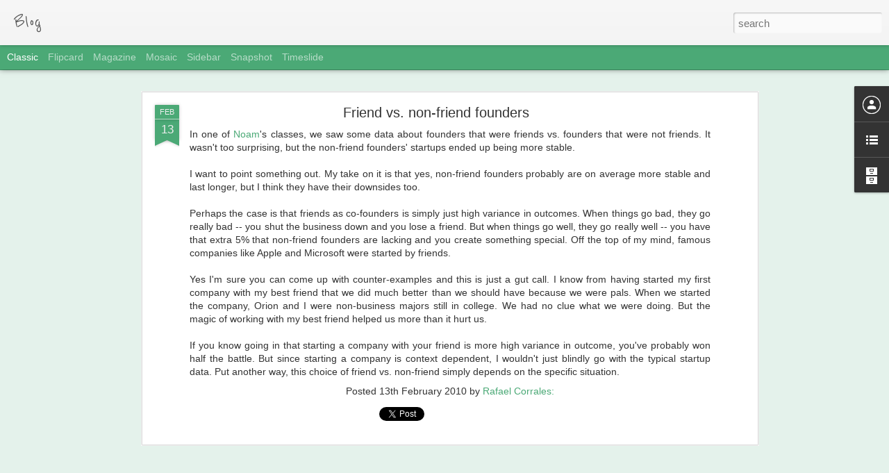

--- FILE ---
content_type: text/javascript; charset=UTF-8
request_url: http://blog.rafaelcorrales.com/?v=0&action=initial&widgetId=Profile2&responseType=js&xssi_token=AOuZoY4duup1BHMf0JoFjkH3Q82zGgPi2Q%3A1769944978752
body_size: 504
content:
try {
_WidgetManager._HandleControllerResult('Profile2', 'initial',{'title': 'About Me', 'team': false, 'showlocation': false, 'occupation': '', 'showoccupation': false, 'aboutme': 'CEO of LearnBoost, creators of a free \x3ca href\x3d\x22http://www.learnboost.com\x22\x3egradebook\x3c/a\x3e. Worked for HubSpot and RentJuice. Co-founded a tutoring company. Spent some time at Georgia Tech and Harvard Business School.', 'showaboutme': true, 'displayname': 'Rafael Corrales:', 'profileLogo': '//www.blogger.com/img/logo-16.png', 'hasgoogleprofile': false, 'userUrl': 'https://www.blogger.com/profile/03086569715828333033', 'viewProfileMsg': 'View my complete profile', 'isDisplayable': true});
} catch (e) {
  if (typeof log != 'undefined') {
    log('HandleControllerResult failed: ' + e);
  }
}


--- FILE ---
content_type: text/javascript; charset=UTF-8
request_url: http://blog.rafaelcorrales.com/?v=0&action=initial&widgetId=BlogArchive2&responseType=js&xssi_token=AOuZoY4duup1BHMf0JoFjkH3Q82zGgPi2Q%3A1769944978752
body_size: 863
content:
try {
_WidgetManager._HandleControllerResult('BlogArchive2', 'initial',{'url': 'http://blog.rafaelcorrales.com/search?updated-min\x3d1969-12-31T19:00:00-05:00\x26updated-max\x3d292278994-08-17T07:12:55Z\x26max-results\x3d50', 'name': 'All Posts', 'expclass': 'expanded', 'toggleId': 'ALL-0', 'post-count': 74, 'data': [{'url': 'http://blog.rafaelcorrales.com/2011/', 'name': '2011', 'expclass': 'expanded', 'toggleId': 'YEARLY-1293858000000', 'post-count': 8, 'data': [{'url': 'http://blog.rafaelcorrales.com/2011/03/', 'name': 'March', 'expclass': 'expanded', 'toggleId': 'MONTHLY-1298955600000', 'post-count': 3, 'posts': [{'title': 'How we do non-technical intern hiring', 'url': 'http://blog.rafaelcorrales.com/2011/03/how-we-do-non-technical-intern-hiring.html'}, {'title': 'Investor brands', 'url': 'http://blog.rafaelcorrales.com/2011/03/investor-brands.html'}, {'title': 'What you can\x26#39;t teach', 'url': 'http://blog.rafaelcorrales.com/2011/03/what-you-cant-teach.html'}]}, {'url': 'http://blog.rafaelcorrales.com/2011/02/', 'name': 'February', 'expclass': 'collapsed', 'toggleId': 'MONTHLY-1296536400000', 'post-count': 3}, {'url': 'http://blog.rafaelcorrales.com/2011/01/', 'name': 'January', 'expclass': 'collapsed', 'toggleId': 'MONTHLY-1293858000000', 'post-count': 2}]}, {'url': 'http://blog.rafaelcorrales.com/2010/', 'name': '2010', 'expclass': 'collapsed', 'toggleId': 'YEARLY-1262322000000', 'post-count': 50, 'data': [{'url': 'http://blog.rafaelcorrales.com/2010/12/', 'name': 'December', 'expclass': 'collapsed', 'toggleId': 'MONTHLY-1291179600000', 'post-count': 2}, {'url': 'http://blog.rafaelcorrales.com/2010/11/', 'name': 'November', 'expclass': 'collapsed', 'toggleId': 'MONTHLY-1288584000000', 'post-count': 4}, {'url': 'http://blog.rafaelcorrales.com/2010/10/', 'name': 'October', 'expclass': 'collapsed', 'toggleId': 'MONTHLY-1285905600000', 'post-count': 6}, {'url': 'http://blog.rafaelcorrales.com/2010/09/', 'name': 'September', 'expclass': 'collapsed', 'toggleId': 'MONTHLY-1283313600000', 'post-count': 1}, {'url': 'http://blog.rafaelcorrales.com/2010/08/', 'name': 'August', 'expclass': 'collapsed', 'toggleId': 'MONTHLY-1280635200000', 'post-count': 2}, {'url': 'http://blog.rafaelcorrales.com/2010/06/', 'name': 'June', 'expclass': 'collapsed', 'toggleId': 'MONTHLY-1275364800000', 'post-count': 11}, {'url': 'http://blog.rafaelcorrales.com/2010/05/', 'name': 'May', 'expclass': 'collapsed', 'toggleId': 'MONTHLY-1272686400000', 'post-count': 5}, {'url': 'http://blog.rafaelcorrales.com/2010/04/', 'name': 'April', 'expclass': 'collapsed', 'toggleId': 'MONTHLY-1270094400000', 'post-count': 9}, {'url': 'http://blog.rafaelcorrales.com/2010/03/', 'name': 'March', 'expclass': 'collapsed', 'toggleId': 'MONTHLY-1267419600000', 'post-count': 6}, {'url': 'http://blog.rafaelcorrales.com/2010/02/', 'name': 'February', 'expclass': 'collapsed', 'toggleId': 'MONTHLY-1265000400000', 'post-count': 4}]}, {'url': 'http://blog.rafaelcorrales.com/2009/', 'name': '2009', 'expclass': 'collapsed', 'toggleId': 'YEARLY-1230786000000', 'post-count': 16, 'data': [{'url': 'http://blog.rafaelcorrales.com/2009/11/', 'name': 'November', 'expclass': 'collapsed', 'toggleId': 'MONTHLY-1257048000000', 'post-count': 7}, {'url': 'http://blog.rafaelcorrales.com/2009/10/', 'name': 'October', 'expclass': 'collapsed', 'toggleId': 'MONTHLY-1254369600000', 'post-count': 4}, {'url': 'http://blog.rafaelcorrales.com/2009/09/', 'name': 'September', 'expclass': 'collapsed', 'toggleId': 'MONTHLY-1251777600000', 'post-count': 1}, {'url': 'http://blog.rafaelcorrales.com/2009/07/', 'name': 'July', 'expclass': 'collapsed', 'toggleId': 'MONTHLY-1246420800000', 'post-count': 2}, {'url': 'http://blog.rafaelcorrales.com/2009/02/', 'name': 'February', 'expclass': 'collapsed', 'toggleId': 'MONTHLY-1233464400000', 'post-count': 2}]}], 'toggleopen': 'MONTHLY-1298955600000', 'style': 'HIERARCHY', 'title': 'Blog Archive'});
} catch (e) {
  if (typeof log != 'undefined') {
    log('HandleControllerResult failed: ' + e);
  }
}


--- FILE ---
content_type: text/javascript; charset=UTF-8
request_url: http://blog.rafaelcorrales.com/?v=0&action=initial&widgetId=Profile2&responseType=js&xssi_token=AOuZoY4duup1BHMf0JoFjkH3Q82zGgPi2Q%3A1769944978752
body_size: 504
content:
try {
_WidgetManager._HandleControllerResult('Profile2', 'initial',{'title': 'About Me', 'team': false, 'showlocation': false, 'occupation': '', 'showoccupation': false, 'aboutme': 'CEO of LearnBoost, creators of a free \x3ca href\x3d\x22http://www.learnboost.com\x22\x3egradebook\x3c/a\x3e. Worked for HubSpot and RentJuice. Co-founded a tutoring company. Spent some time at Georgia Tech and Harvard Business School.', 'showaboutme': true, 'displayname': 'Rafael Corrales:', 'profileLogo': '//www.blogger.com/img/logo-16.png', 'hasgoogleprofile': false, 'userUrl': 'https://www.blogger.com/profile/03086569715828333033', 'viewProfileMsg': 'View my complete profile', 'isDisplayable': true});
} catch (e) {
  if (typeof log != 'undefined') {
    log('HandleControllerResult failed: ' + e);
  }
}


--- FILE ---
content_type: text/javascript; charset=UTF-8
request_url: http://blog.rafaelcorrales.com/?v=0&action=initial&widgetId=BlogArchive2&responseType=js&xssi_token=AOuZoY4duup1BHMf0JoFjkH3Q82zGgPi2Q%3A1769944978752
body_size: 863
content:
try {
_WidgetManager._HandleControllerResult('BlogArchive2', 'initial',{'url': 'http://blog.rafaelcorrales.com/search?updated-min\x3d1969-12-31T19:00:00-05:00\x26updated-max\x3d292278994-08-17T07:12:55Z\x26max-results\x3d50', 'name': 'All Posts', 'expclass': 'expanded', 'toggleId': 'ALL-0', 'post-count': 74, 'data': [{'url': 'http://blog.rafaelcorrales.com/2011/', 'name': '2011', 'expclass': 'expanded', 'toggleId': 'YEARLY-1293858000000', 'post-count': 8, 'data': [{'url': 'http://blog.rafaelcorrales.com/2011/03/', 'name': 'March', 'expclass': 'expanded', 'toggleId': 'MONTHLY-1298955600000', 'post-count': 3, 'posts': [{'title': 'How we do non-technical intern hiring', 'url': 'http://blog.rafaelcorrales.com/2011/03/how-we-do-non-technical-intern-hiring.html'}, {'title': 'Investor brands', 'url': 'http://blog.rafaelcorrales.com/2011/03/investor-brands.html'}, {'title': 'What you can\x26#39;t teach', 'url': 'http://blog.rafaelcorrales.com/2011/03/what-you-cant-teach.html'}]}, {'url': 'http://blog.rafaelcorrales.com/2011/02/', 'name': 'February', 'expclass': 'collapsed', 'toggleId': 'MONTHLY-1296536400000', 'post-count': 3}, {'url': 'http://blog.rafaelcorrales.com/2011/01/', 'name': 'January', 'expclass': 'collapsed', 'toggleId': 'MONTHLY-1293858000000', 'post-count': 2}]}, {'url': 'http://blog.rafaelcorrales.com/2010/', 'name': '2010', 'expclass': 'collapsed', 'toggleId': 'YEARLY-1262322000000', 'post-count': 50, 'data': [{'url': 'http://blog.rafaelcorrales.com/2010/12/', 'name': 'December', 'expclass': 'collapsed', 'toggleId': 'MONTHLY-1291179600000', 'post-count': 2}, {'url': 'http://blog.rafaelcorrales.com/2010/11/', 'name': 'November', 'expclass': 'collapsed', 'toggleId': 'MONTHLY-1288584000000', 'post-count': 4}, {'url': 'http://blog.rafaelcorrales.com/2010/10/', 'name': 'October', 'expclass': 'collapsed', 'toggleId': 'MONTHLY-1285905600000', 'post-count': 6}, {'url': 'http://blog.rafaelcorrales.com/2010/09/', 'name': 'September', 'expclass': 'collapsed', 'toggleId': 'MONTHLY-1283313600000', 'post-count': 1}, {'url': 'http://blog.rafaelcorrales.com/2010/08/', 'name': 'August', 'expclass': 'collapsed', 'toggleId': 'MONTHLY-1280635200000', 'post-count': 2}, {'url': 'http://blog.rafaelcorrales.com/2010/06/', 'name': 'June', 'expclass': 'collapsed', 'toggleId': 'MONTHLY-1275364800000', 'post-count': 11}, {'url': 'http://blog.rafaelcorrales.com/2010/05/', 'name': 'May', 'expclass': 'collapsed', 'toggleId': 'MONTHLY-1272686400000', 'post-count': 5}, {'url': 'http://blog.rafaelcorrales.com/2010/04/', 'name': 'April', 'expclass': 'collapsed', 'toggleId': 'MONTHLY-1270094400000', 'post-count': 9}, {'url': 'http://blog.rafaelcorrales.com/2010/03/', 'name': 'March', 'expclass': 'collapsed', 'toggleId': 'MONTHLY-1267419600000', 'post-count': 6}, {'url': 'http://blog.rafaelcorrales.com/2010/02/', 'name': 'February', 'expclass': 'collapsed', 'toggleId': 'MONTHLY-1265000400000', 'post-count': 4}]}, {'url': 'http://blog.rafaelcorrales.com/2009/', 'name': '2009', 'expclass': 'collapsed', 'toggleId': 'YEARLY-1230786000000', 'post-count': 16, 'data': [{'url': 'http://blog.rafaelcorrales.com/2009/11/', 'name': 'November', 'expclass': 'collapsed', 'toggleId': 'MONTHLY-1257048000000', 'post-count': 7}, {'url': 'http://blog.rafaelcorrales.com/2009/10/', 'name': 'October', 'expclass': 'collapsed', 'toggleId': 'MONTHLY-1254369600000', 'post-count': 4}, {'url': 'http://blog.rafaelcorrales.com/2009/09/', 'name': 'September', 'expclass': 'collapsed', 'toggleId': 'MONTHLY-1251777600000', 'post-count': 1}, {'url': 'http://blog.rafaelcorrales.com/2009/07/', 'name': 'July', 'expclass': 'collapsed', 'toggleId': 'MONTHLY-1246420800000', 'post-count': 2}, {'url': 'http://blog.rafaelcorrales.com/2009/02/', 'name': 'February', 'expclass': 'collapsed', 'toggleId': 'MONTHLY-1233464400000', 'post-count': 2}]}], 'toggleopen': 'MONTHLY-1298955600000', 'style': 'HIERARCHY', 'title': 'Blog Archive'});
} catch (e) {
  if (typeof log != 'undefined') {
    log('HandleControllerResult failed: ' + e);
  }
}


--- FILE ---
content_type: text/javascript; charset=UTF-8
request_url: http://blog.rafaelcorrales.com/?v=0&action=initial&widgetId=LinkList2&responseType=js&xssi_token=AOuZoY4duup1BHMf0JoFjkH3Q82zGgPi2Q%3A1769944978752
body_size: 401
content:
try {
_WidgetManager._HandleControllerResult('LinkList2', 'initial',{'title': 'Topic Clusters', 'sorting': 'none', 'shownum': -1, 'links': [{'name': 'Culture, People, and Recruiting', 'target': 'http://blog.rafaelcorrales.com/2010/01/culture-people-and-recruiting.html'}, {'name': 'Innovation', 'target': 'http://blog.rafaelcorrales.com/2010/01/innovation.html'}, {'name': 'Personal Anecdotes', 'target': 'http://blog.rafaelcorrales.com/2010/01/personal-anecdotes.html'}, {'name': 'MBA Startup Hacks', 'target': 'http://blog.rafaelcorrales.com/2010/06/mba-startup-hacks.html'}, {'name': 'Presentation Hacks', 'target': 'http://blog.rafaelcorrales.com/2010/05/presentation-hacks-all-of-posts.html'}, {'name': 'Raising Money', 'target': 'http://blog.rafaelcorrales.com/2010/01/raising-money.html'}]});
} catch (e) {
  if (typeof log != 'undefined') {
    log('HandleControllerResult failed: ' + e);
  }
}


--- FILE ---
content_type: text/javascript; charset=UTF-8
request_url: http://blog.rafaelcorrales.com/?v=0&action=initial&widgetId=LinkList2&responseType=js&xssi_token=AOuZoY4duup1BHMf0JoFjkH3Q82zGgPi2Q%3A1769944978752
body_size: 401
content:
try {
_WidgetManager._HandleControllerResult('LinkList2', 'initial',{'title': 'Topic Clusters', 'sorting': 'none', 'shownum': -1, 'links': [{'name': 'Culture, People, and Recruiting', 'target': 'http://blog.rafaelcorrales.com/2010/01/culture-people-and-recruiting.html'}, {'name': 'Innovation', 'target': 'http://blog.rafaelcorrales.com/2010/01/innovation.html'}, {'name': 'Personal Anecdotes', 'target': 'http://blog.rafaelcorrales.com/2010/01/personal-anecdotes.html'}, {'name': 'MBA Startup Hacks', 'target': 'http://blog.rafaelcorrales.com/2010/06/mba-startup-hacks.html'}, {'name': 'Presentation Hacks', 'target': 'http://blog.rafaelcorrales.com/2010/05/presentation-hacks-all-of-posts.html'}, {'name': 'Raising Money', 'target': 'http://blog.rafaelcorrales.com/2010/01/raising-money.html'}]});
} catch (e) {
  if (typeof log != 'undefined') {
    log('HandleControllerResult failed: ' + e);
  }
}
